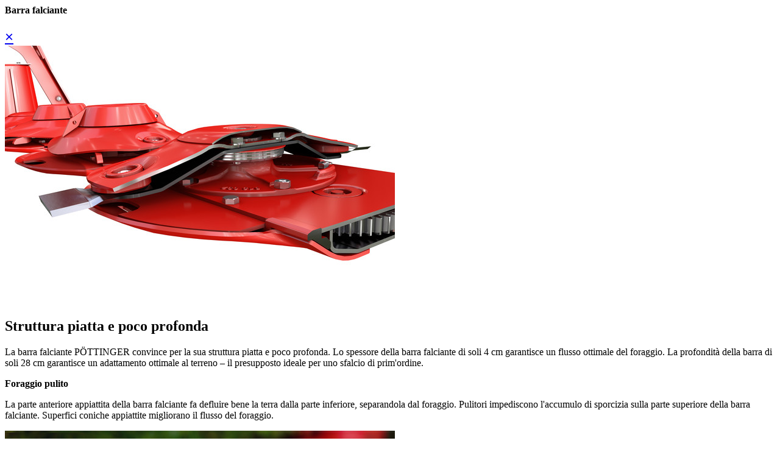

--- FILE ---
content_type: text/html; charset=utf-8
request_url: https://www.poettinger.at/it_it/produkte/detailtexthl/NOAM/th/11/barra-falciante
body_size: 1580
content:

<style>
    iframe {
       border: none;
    }
</style>

<div class="clearfix">
    <div class="modal-dialog modal-lg modalKV">
        <div class="modal-content">
            <div class="modal-header">
                <h4 class="modal-title" id="myModalLabel">Barra falciante</h4>
                <a class="gray" href="#" onClick="$.magnificPopup.close();return false;" data-bs-dismiss="modal" aria-hidden="true" style="font-size:24px;font-family: Arial;">×</a>
            </div>
            <div class="modal-body thText">
<div class="section0"><div class="mb-3"><img src="/img/landtechnik/noxum/landtechnik/maehwerke/_diverses/maehbalken_cad/geklemmte_klinge_ausschnitt_02.jpg" title="" alt="" /><br></div><div class="section1"><h2>Struttura piatta e poco profonda</h2><p>La barra falciante PÖTTINGER convince per la sua struttura piatta e poco profonda. Lo spessore della barra falciante di soli <span class="unit">4&nbsp;cm</span> garantisce un flusso ottimale del foraggio. La profondità della barra di soli <span class="unit">28&nbsp;cm</span> garantisce un adattamento ottimale al terreno – il presupposto ideale per uno sfalcio di prim'ordine.</p><p><strong>Foraggio pulito</strong></p><p>La parte anteriore appiattita della barra falciante fa defluire bene la terra dalla parte inferiore, separandola dal foraggio. Pulitori impediscono l'accumulo di sporcizia sulla parte superiore della barra falciante. Superfici coniche appiattite migliorano il flusso del foraggio.</p><div><div class="mb-3"><img src="/img/landtechnik/noxum/landtechnik/maehwerke/_diverses/maehbalken_cad/neuer ordner/maehbalken_ausschnitt.jpg" title="" alt="" /><br></div></div><p><span class="numberboxgreen">1</span> Pulitori integrati</p><p><span class="numberboxgreen">2</span> Controcoltello incastrato</p><p><span class="numberboxgreen">3</span> Lametta incastrata</p></div><div class="section1"><h2>Struttura saldata</h2><p>La base per la barra falciante compatta e piatta con tutti i suoi vantaggi è rappresentata da una precisa costruzione saldata. Questa garantisce massima robustezza nonostante la sua struttura compatta.</p><p>Un ulteriore vantaggio della barra falciante saldata è che l'olio della scatola ingranaggi resta sempre lì dove dev'essere, ovvero nella scatola ingranaggi. La barra falciante resta impermeabile anche dopo molti anni di impiego, impedendo perdite d'olio.</p></div><div class="section1"><h2>Lamette incastrate – per un taglio pulito</h2><p>Le lamette incastrate garantiscono un taglio pulito. Girano a distanza ridotta dal bordo superiore della barra falciante e dal controcoltello. Ciò garantisce una qualità di taglio pulita anche in condizioni d'impiego difficili come foraggio bagnato e sporco.</p><div class="row"><div class="mb-3 col-12 col-md-6"><img src="/img/landtechnik/noxum/landtechnik/maehwerke/_diverses/novacat_novadisc_maehbalken_details_2020/querschnitt_ausschnitt.jpg" title="" alt="" /><br></div><div class="col-12 col-md-6"><p>Le lamette sono fissate stabilmente con robusti fermi a molla. Inoltre sono facili da sostituire. Il perno della lametta è avvitato al disco falciante. In caso di bisogno è sostituibile senza costi particolari. Anche il controcoltello è incastrato e perciò facilmente sostituibile.</p></div></div><div class="row"><div class="mb-3 col-12 col-md-6"><img src="/img/landtechnik/noxum/landtechnik/maehwerke/_diverses/novacat_novadisc_maehbalken_details_2020/messerlaufbahn0001_ausschnitt.jpg" title="" alt="" /><br></div><div class="col-12 col-md-6"><p>La sovrapposizione ottimale della traiettoria delle lamette garantisce un taglio pulito ed uniforme.</p></div></div></div></div>            </div>
            <div class="modal-footer">
                    <button type="button" onClick="$.magnificPopup.close();return false;" class="button button-border button-rounded button-green" data-bs-dismiss="modal">Chiudere</button>
            </div>
        </div>
    </div>
</div>
